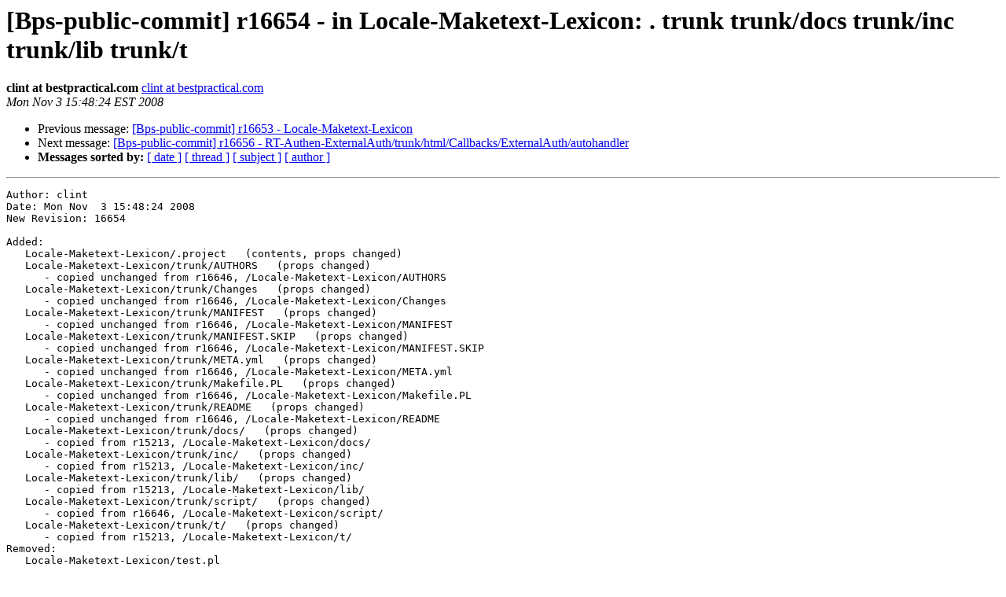

--- FILE ---
content_type: text/html
request_url: https://lists.bestpractical.com/pipermail/bps-public-commit/2008-November/015320.html
body_size: 1398
content:
<!DOCTYPE HTML PUBLIC "-//W3C//DTD HTML 4.01 Transitional//EN">
<HTML>
 <HEAD>
   <TITLE> [Bps-public-commit] r16654 - in Locale-Maketext-Lexicon: . trunk	trunk/docs trunk/inc trunk/lib trunk/t
   </TITLE>
   <LINK REL="Index" HREF="index.html" >
   <LINK REL="made" HREF="mailto:bps-public-commit%40lists.bestpractical.com?Subject=Re%3A%20%5BBps-public-commit%5D%20r16654%20-%20in%20Locale-Maketext-Lexicon%3A%20.%20trunk%0A%09trunk/docs%20trunk/inc%20trunk/lib%20trunk/t&In-Reply-To=%3C20081103204824.F090C4D8070%40diesel.bestpractical.com%3E">
   <META NAME="robots" CONTENT="index,nofollow">
   <style type="text/css">
       pre {
           white-space: pre-wrap;       /* css-2.1, curent FF, Opera, Safari */
           }
   </style>
   <META http-equiv="Content-Type" content="text/html; charset=us-ascii">
   <LINK REL="Previous"  HREF="015319.html">
   <LINK REL="Next"  HREF="015321.html">
 </HEAD>
 <BODY BGCOLOR="#ffffff">
   <H1>[Bps-public-commit] r16654 - in Locale-Maketext-Lexicon: . trunk	trunk/docs trunk/inc trunk/lib trunk/t</H1>
    <B>clint at bestpractical.com</B> 
    <A HREF="mailto:bps-public-commit%40lists.bestpractical.com?Subject=Re%3A%20%5BBps-public-commit%5D%20r16654%20-%20in%20Locale-Maketext-Lexicon%3A%20.%20trunk%0A%09trunk/docs%20trunk/inc%20trunk/lib%20trunk/t&In-Reply-To=%3C20081103204824.F090C4D8070%40diesel.bestpractical.com%3E"
       TITLE="[Bps-public-commit] r16654 - in Locale-Maketext-Lexicon: . trunk	trunk/docs trunk/inc trunk/lib trunk/t">clint at bestpractical.com
       </A><BR>
    <I>Mon Nov  3 15:48:24 EST 2008</I>
    <P><UL>
        <LI>Previous message: <A HREF="015319.html">[Bps-public-commit] r16653 - Locale-Maketext-Lexicon
</A></li>
        <LI>Next message: <A HREF="015321.html">[Bps-public-commit] r16656 -	RT-Authen-ExternalAuth/trunk/html/Callbacks/ExternalAuth/autohandler
</A></li>
         <LI> <B>Messages sorted by:</B> 
              <a href="date.html#15320">[ date ]</a>
              <a href="thread.html#15320">[ thread ]</a>
              <a href="subject.html#15320">[ subject ]</a>
              <a href="author.html#15320">[ author ]</a>
         </LI>
       </UL>
    <HR>  
<!--beginarticle-->
<PRE>Author: clint
Date: Mon Nov  3 15:48:24 2008
New Revision: 16654

Added:
   Locale-Maketext-Lexicon/.project   (contents, props changed)
   Locale-Maketext-Lexicon/trunk/AUTHORS   (props changed)
      - copied unchanged from r16646, /Locale-Maketext-Lexicon/AUTHORS
   Locale-Maketext-Lexicon/trunk/Changes   (props changed)
      - copied unchanged from r16646, /Locale-Maketext-Lexicon/Changes
   Locale-Maketext-Lexicon/trunk/MANIFEST   (props changed)
      - copied unchanged from r16646, /Locale-Maketext-Lexicon/MANIFEST
   Locale-Maketext-Lexicon/trunk/MANIFEST.SKIP   (props changed)
      - copied unchanged from r16646, /Locale-Maketext-Lexicon/MANIFEST.SKIP
   Locale-Maketext-Lexicon/trunk/META.yml   (props changed)
      - copied unchanged from r16646, /Locale-Maketext-Lexicon/META.yml
   Locale-Maketext-Lexicon/trunk/Makefile.PL   (props changed)
      - copied unchanged from r16646, /Locale-Maketext-Lexicon/Makefile.PL
   Locale-Maketext-Lexicon/trunk/README   (props changed)
      - copied unchanged from r16646, /Locale-Maketext-Lexicon/README
   Locale-Maketext-Lexicon/trunk/docs/   (props changed)
      - copied from r15213, /Locale-Maketext-Lexicon/docs/
   Locale-Maketext-Lexicon/trunk/inc/   (props changed)
      - copied from r15213, /Locale-Maketext-Lexicon/inc/
   Locale-Maketext-Lexicon/trunk/lib/   (props changed)
      - copied from r15213, /Locale-Maketext-Lexicon/lib/
   Locale-Maketext-Lexicon/trunk/script/   (props changed)
      - copied from r16646, /Locale-Maketext-Lexicon/script/
   Locale-Maketext-Lexicon/trunk/t/   (props changed)
      - copied from r15213, /Locale-Maketext-Lexicon/t/
Removed:
   Locale-Maketext-Lexicon/test.pl

Log:
Deleted test file

Added: Locale-Maketext-Lexicon/.project
==============================================================================
--- (empty file)
+++ Locale-Maketext-Lexicon/.project	Mon Nov  3 15:48:24 2008
@@ -0,0 +1,11 @@
+&lt;?xml version=&quot;1.0&quot; encoding=&quot;UTF-8&quot;?&gt;
+&lt;projectDescription&gt;
+	&lt;name&gt;Lexicon&lt;/name&gt;
+	&lt;comment&gt;&lt;/comment&gt;
+	&lt;projects&gt;
+	&lt;/projects&gt;
+	&lt;buildSpec&gt;
+	&lt;/buildSpec&gt;
+	&lt;natures&gt;
+	&lt;/natures&gt;
+&lt;/projectDescription&gt;

</PRE>

<!--endarticle-->
    <HR>
    <P><UL>
        <!--threads-->
	<LI>Previous message: <A HREF="015319.html">[Bps-public-commit] r16653 - Locale-Maketext-Lexicon
</A></li>
	<LI>Next message: <A HREF="015321.html">[Bps-public-commit] r16656 -	RT-Authen-ExternalAuth/trunk/html/Callbacks/ExternalAuth/autohandler
</A></li>
         <LI> <B>Messages sorted by:</B> 
              <a href="date.html#15320">[ date ]</a>
              <a href="thread.html#15320">[ thread ]</a>
              <a href="subject.html#15320">[ subject ]</a>
              <a href="author.html#15320">[ author ]</a>
         </LI>
       </UL>

<hr>
<a href="http://lists.bestpractical.com/cgi-bin/mailman/listinfo/bps-public-commit">More information about the Bps-public-commit
mailing list</a><br>
</body></html>
